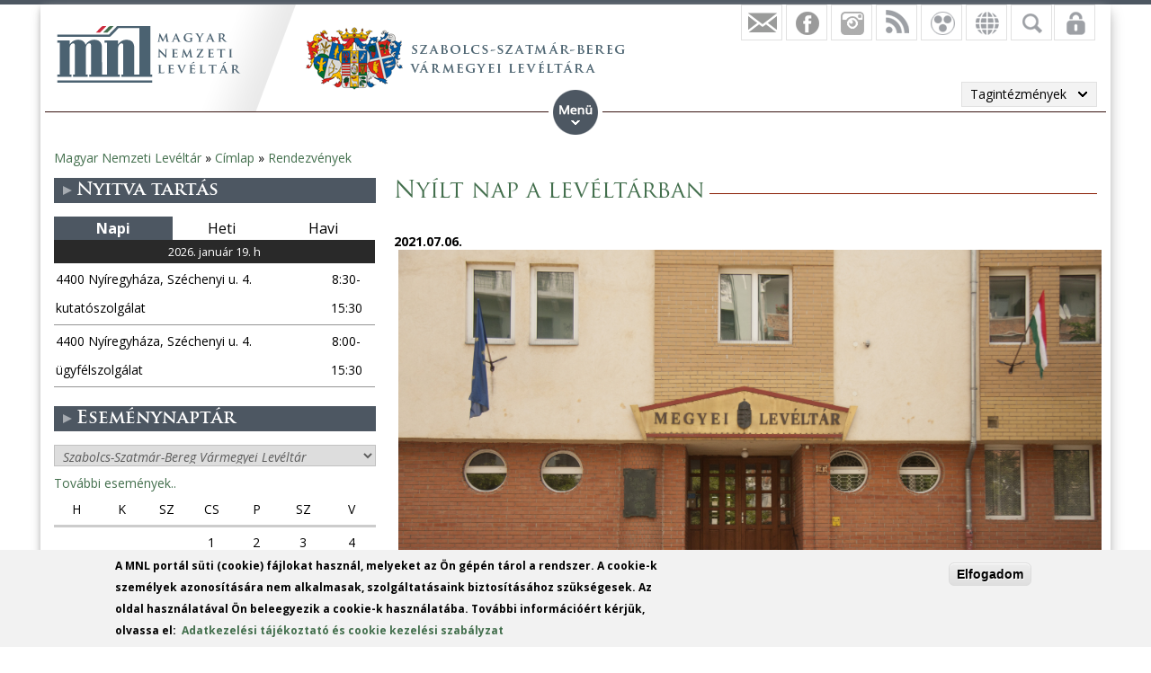

--- FILE ---
content_type: text/html; charset=utf-8
request_url: https://www.google.com/recaptcha/api2/anchor?ar=1&k=6LebSBwTAAAAAOyCmmYsuPbtJ44qMRoZD7yvDcfa&co=aHR0cHM6Ly9tbmwuZ292Lmh1OjQ0Mw..&hl=hu&type=image&v=PoyoqOPhxBO7pBk68S4YbpHZ&theme=light&size=normal&anchor-ms=20000&execute-ms=30000&cb=kuq90sqzj5ni
body_size: 49594
content:
<!DOCTYPE HTML><html dir="ltr" lang="hu"><head><meta http-equiv="Content-Type" content="text/html; charset=UTF-8">
<meta http-equiv="X-UA-Compatible" content="IE=edge">
<title>reCAPTCHA</title>
<style type="text/css">
/* cyrillic-ext */
@font-face {
  font-family: 'Roboto';
  font-style: normal;
  font-weight: 400;
  font-stretch: 100%;
  src: url(//fonts.gstatic.com/s/roboto/v48/KFO7CnqEu92Fr1ME7kSn66aGLdTylUAMa3GUBHMdazTgWw.woff2) format('woff2');
  unicode-range: U+0460-052F, U+1C80-1C8A, U+20B4, U+2DE0-2DFF, U+A640-A69F, U+FE2E-FE2F;
}
/* cyrillic */
@font-face {
  font-family: 'Roboto';
  font-style: normal;
  font-weight: 400;
  font-stretch: 100%;
  src: url(//fonts.gstatic.com/s/roboto/v48/KFO7CnqEu92Fr1ME7kSn66aGLdTylUAMa3iUBHMdazTgWw.woff2) format('woff2');
  unicode-range: U+0301, U+0400-045F, U+0490-0491, U+04B0-04B1, U+2116;
}
/* greek-ext */
@font-face {
  font-family: 'Roboto';
  font-style: normal;
  font-weight: 400;
  font-stretch: 100%;
  src: url(//fonts.gstatic.com/s/roboto/v48/KFO7CnqEu92Fr1ME7kSn66aGLdTylUAMa3CUBHMdazTgWw.woff2) format('woff2');
  unicode-range: U+1F00-1FFF;
}
/* greek */
@font-face {
  font-family: 'Roboto';
  font-style: normal;
  font-weight: 400;
  font-stretch: 100%;
  src: url(//fonts.gstatic.com/s/roboto/v48/KFO7CnqEu92Fr1ME7kSn66aGLdTylUAMa3-UBHMdazTgWw.woff2) format('woff2');
  unicode-range: U+0370-0377, U+037A-037F, U+0384-038A, U+038C, U+038E-03A1, U+03A3-03FF;
}
/* math */
@font-face {
  font-family: 'Roboto';
  font-style: normal;
  font-weight: 400;
  font-stretch: 100%;
  src: url(//fonts.gstatic.com/s/roboto/v48/KFO7CnqEu92Fr1ME7kSn66aGLdTylUAMawCUBHMdazTgWw.woff2) format('woff2');
  unicode-range: U+0302-0303, U+0305, U+0307-0308, U+0310, U+0312, U+0315, U+031A, U+0326-0327, U+032C, U+032F-0330, U+0332-0333, U+0338, U+033A, U+0346, U+034D, U+0391-03A1, U+03A3-03A9, U+03B1-03C9, U+03D1, U+03D5-03D6, U+03F0-03F1, U+03F4-03F5, U+2016-2017, U+2034-2038, U+203C, U+2040, U+2043, U+2047, U+2050, U+2057, U+205F, U+2070-2071, U+2074-208E, U+2090-209C, U+20D0-20DC, U+20E1, U+20E5-20EF, U+2100-2112, U+2114-2115, U+2117-2121, U+2123-214F, U+2190, U+2192, U+2194-21AE, U+21B0-21E5, U+21F1-21F2, U+21F4-2211, U+2213-2214, U+2216-22FF, U+2308-230B, U+2310, U+2319, U+231C-2321, U+2336-237A, U+237C, U+2395, U+239B-23B7, U+23D0, U+23DC-23E1, U+2474-2475, U+25AF, U+25B3, U+25B7, U+25BD, U+25C1, U+25CA, U+25CC, U+25FB, U+266D-266F, U+27C0-27FF, U+2900-2AFF, U+2B0E-2B11, U+2B30-2B4C, U+2BFE, U+3030, U+FF5B, U+FF5D, U+1D400-1D7FF, U+1EE00-1EEFF;
}
/* symbols */
@font-face {
  font-family: 'Roboto';
  font-style: normal;
  font-weight: 400;
  font-stretch: 100%;
  src: url(//fonts.gstatic.com/s/roboto/v48/KFO7CnqEu92Fr1ME7kSn66aGLdTylUAMaxKUBHMdazTgWw.woff2) format('woff2');
  unicode-range: U+0001-000C, U+000E-001F, U+007F-009F, U+20DD-20E0, U+20E2-20E4, U+2150-218F, U+2190, U+2192, U+2194-2199, U+21AF, U+21E6-21F0, U+21F3, U+2218-2219, U+2299, U+22C4-22C6, U+2300-243F, U+2440-244A, U+2460-24FF, U+25A0-27BF, U+2800-28FF, U+2921-2922, U+2981, U+29BF, U+29EB, U+2B00-2BFF, U+4DC0-4DFF, U+FFF9-FFFB, U+10140-1018E, U+10190-1019C, U+101A0, U+101D0-101FD, U+102E0-102FB, U+10E60-10E7E, U+1D2C0-1D2D3, U+1D2E0-1D37F, U+1F000-1F0FF, U+1F100-1F1AD, U+1F1E6-1F1FF, U+1F30D-1F30F, U+1F315, U+1F31C, U+1F31E, U+1F320-1F32C, U+1F336, U+1F378, U+1F37D, U+1F382, U+1F393-1F39F, U+1F3A7-1F3A8, U+1F3AC-1F3AF, U+1F3C2, U+1F3C4-1F3C6, U+1F3CA-1F3CE, U+1F3D4-1F3E0, U+1F3ED, U+1F3F1-1F3F3, U+1F3F5-1F3F7, U+1F408, U+1F415, U+1F41F, U+1F426, U+1F43F, U+1F441-1F442, U+1F444, U+1F446-1F449, U+1F44C-1F44E, U+1F453, U+1F46A, U+1F47D, U+1F4A3, U+1F4B0, U+1F4B3, U+1F4B9, U+1F4BB, U+1F4BF, U+1F4C8-1F4CB, U+1F4D6, U+1F4DA, U+1F4DF, U+1F4E3-1F4E6, U+1F4EA-1F4ED, U+1F4F7, U+1F4F9-1F4FB, U+1F4FD-1F4FE, U+1F503, U+1F507-1F50B, U+1F50D, U+1F512-1F513, U+1F53E-1F54A, U+1F54F-1F5FA, U+1F610, U+1F650-1F67F, U+1F687, U+1F68D, U+1F691, U+1F694, U+1F698, U+1F6AD, U+1F6B2, U+1F6B9-1F6BA, U+1F6BC, U+1F6C6-1F6CF, U+1F6D3-1F6D7, U+1F6E0-1F6EA, U+1F6F0-1F6F3, U+1F6F7-1F6FC, U+1F700-1F7FF, U+1F800-1F80B, U+1F810-1F847, U+1F850-1F859, U+1F860-1F887, U+1F890-1F8AD, U+1F8B0-1F8BB, U+1F8C0-1F8C1, U+1F900-1F90B, U+1F93B, U+1F946, U+1F984, U+1F996, U+1F9E9, U+1FA00-1FA6F, U+1FA70-1FA7C, U+1FA80-1FA89, U+1FA8F-1FAC6, U+1FACE-1FADC, U+1FADF-1FAE9, U+1FAF0-1FAF8, U+1FB00-1FBFF;
}
/* vietnamese */
@font-face {
  font-family: 'Roboto';
  font-style: normal;
  font-weight: 400;
  font-stretch: 100%;
  src: url(//fonts.gstatic.com/s/roboto/v48/KFO7CnqEu92Fr1ME7kSn66aGLdTylUAMa3OUBHMdazTgWw.woff2) format('woff2');
  unicode-range: U+0102-0103, U+0110-0111, U+0128-0129, U+0168-0169, U+01A0-01A1, U+01AF-01B0, U+0300-0301, U+0303-0304, U+0308-0309, U+0323, U+0329, U+1EA0-1EF9, U+20AB;
}
/* latin-ext */
@font-face {
  font-family: 'Roboto';
  font-style: normal;
  font-weight: 400;
  font-stretch: 100%;
  src: url(//fonts.gstatic.com/s/roboto/v48/KFO7CnqEu92Fr1ME7kSn66aGLdTylUAMa3KUBHMdazTgWw.woff2) format('woff2');
  unicode-range: U+0100-02BA, U+02BD-02C5, U+02C7-02CC, U+02CE-02D7, U+02DD-02FF, U+0304, U+0308, U+0329, U+1D00-1DBF, U+1E00-1E9F, U+1EF2-1EFF, U+2020, U+20A0-20AB, U+20AD-20C0, U+2113, U+2C60-2C7F, U+A720-A7FF;
}
/* latin */
@font-face {
  font-family: 'Roboto';
  font-style: normal;
  font-weight: 400;
  font-stretch: 100%;
  src: url(//fonts.gstatic.com/s/roboto/v48/KFO7CnqEu92Fr1ME7kSn66aGLdTylUAMa3yUBHMdazQ.woff2) format('woff2');
  unicode-range: U+0000-00FF, U+0131, U+0152-0153, U+02BB-02BC, U+02C6, U+02DA, U+02DC, U+0304, U+0308, U+0329, U+2000-206F, U+20AC, U+2122, U+2191, U+2193, U+2212, U+2215, U+FEFF, U+FFFD;
}
/* cyrillic-ext */
@font-face {
  font-family: 'Roboto';
  font-style: normal;
  font-weight: 500;
  font-stretch: 100%;
  src: url(//fonts.gstatic.com/s/roboto/v48/KFO7CnqEu92Fr1ME7kSn66aGLdTylUAMa3GUBHMdazTgWw.woff2) format('woff2');
  unicode-range: U+0460-052F, U+1C80-1C8A, U+20B4, U+2DE0-2DFF, U+A640-A69F, U+FE2E-FE2F;
}
/* cyrillic */
@font-face {
  font-family: 'Roboto';
  font-style: normal;
  font-weight: 500;
  font-stretch: 100%;
  src: url(//fonts.gstatic.com/s/roboto/v48/KFO7CnqEu92Fr1ME7kSn66aGLdTylUAMa3iUBHMdazTgWw.woff2) format('woff2');
  unicode-range: U+0301, U+0400-045F, U+0490-0491, U+04B0-04B1, U+2116;
}
/* greek-ext */
@font-face {
  font-family: 'Roboto';
  font-style: normal;
  font-weight: 500;
  font-stretch: 100%;
  src: url(//fonts.gstatic.com/s/roboto/v48/KFO7CnqEu92Fr1ME7kSn66aGLdTylUAMa3CUBHMdazTgWw.woff2) format('woff2');
  unicode-range: U+1F00-1FFF;
}
/* greek */
@font-face {
  font-family: 'Roboto';
  font-style: normal;
  font-weight: 500;
  font-stretch: 100%;
  src: url(//fonts.gstatic.com/s/roboto/v48/KFO7CnqEu92Fr1ME7kSn66aGLdTylUAMa3-UBHMdazTgWw.woff2) format('woff2');
  unicode-range: U+0370-0377, U+037A-037F, U+0384-038A, U+038C, U+038E-03A1, U+03A3-03FF;
}
/* math */
@font-face {
  font-family: 'Roboto';
  font-style: normal;
  font-weight: 500;
  font-stretch: 100%;
  src: url(//fonts.gstatic.com/s/roboto/v48/KFO7CnqEu92Fr1ME7kSn66aGLdTylUAMawCUBHMdazTgWw.woff2) format('woff2');
  unicode-range: U+0302-0303, U+0305, U+0307-0308, U+0310, U+0312, U+0315, U+031A, U+0326-0327, U+032C, U+032F-0330, U+0332-0333, U+0338, U+033A, U+0346, U+034D, U+0391-03A1, U+03A3-03A9, U+03B1-03C9, U+03D1, U+03D5-03D6, U+03F0-03F1, U+03F4-03F5, U+2016-2017, U+2034-2038, U+203C, U+2040, U+2043, U+2047, U+2050, U+2057, U+205F, U+2070-2071, U+2074-208E, U+2090-209C, U+20D0-20DC, U+20E1, U+20E5-20EF, U+2100-2112, U+2114-2115, U+2117-2121, U+2123-214F, U+2190, U+2192, U+2194-21AE, U+21B0-21E5, U+21F1-21F2, U+21F4-2211, U+2213-2214, U+2216-22FF, U+2308-230B, U+2310, U+2319, U+231C-2321, U+2336-237A, U+237C, U+2395, U+239B-23B7, U+23D0, U+23DC-23E1, U+2474-2475, U+25AF, U+25B3, U+25B7, U+25BD, U+25C1, U+25CA, U+25CC, U+25FB, U+266D-266F, U+27C0-27FF, U+2900-2AFF, U+2B0E-2B11, U+2B30-2B4C, U+2BFE, U+3030, U+FF5B, U+FF5D, U+1D400-1D7FF, U+1EE00-1EEFF;
}
/* symbols */
@font-face {
  font-family: 'Roboto';
  font-style: normal;
  font-weight: 500;
  font-stretch: 100%;
  src: url(//fonts.gstatic.com/s/roboto/v48/KFO7CnqEu92Fr1ME7kSn66aGLdTylUAMaxKUBHMdazTgWw.woff2) format('woff2');
  unicode-range: U+0001-000C, U+000E-001F, U+007F-009F, U+20DD-20E0, U+20E2-20E4, U+2150-218F, U+2190, U+2192, U+2194-2199, U+21AF, U+21E6-21F0, U+21F3, U+2218-2219, U+2299, U+22C4-22C6, U+2300-243F, U+2440-244A, U+2460-24FF, U+25A0-27BF, U+2800-28FF, U+2921-2922, U+2981, U+29BF, U+29EB, U+2B00-2BFF, U+4DC0-4DFF, U+FFF9-FFFB, U+10140-1018E, U+10190-1019C, U+101A0, U+101D0-101FD, U+102E0-102FB, U+10E60-10E7E, U+1D2C0-1D2D3, U+1D2E0-1D37F, U+1F000-1F0FF, U+1F100-1F1AD, U+1F1E6-1F1FF, U+1F30D-1F30F, U+1F315, U+1F31C, U+1F31E, U+1F320-1F32C, U+1F336, U+1F378, U+1F37D, U+1F382, U+1F393-1F39F, U+1F3A7-1F3A8, U+1F3AC-1F3AF, U+1F3C2, U+1F3C4-1F3C6, U+1F3CA-1F3CE, U+1F3D4-1F3E0, U+1F3ED, U+1F3F1-1F3F3, U+1F3F5-1F3F7, U+1F408, U+1F415, U+1F41F, U+1F426, U+1F43F, U+1F441-1F442, U+1F444, U+1F446-1F449, U+1F44C-1F44E, U+1F453, U+1F46A, U+1F47D, U+1F4A3, U+1F4B0, U+1F4B3, U+1F4B9, U+1F4BB, U+1F4BF, U+1F4C8-1F4CB, U+1F4D6, U+1F4DA, U+1F4DF, U+1F4E3-1F4E6, U+1F4EA-1F4ED, U+1F4F7, U+1F4F9-1F4FB, U+1F4FD-1F4FE, U+1F503, U+1F507-1F50B, U+1F50D, U+1F512-1F513, U+1F53E-1F54A, U+1F54F-1F5FA, U+1F610, U+1F650-1F67F, U+1F687, U+1F68D, U+1F691, U+1F694, U+1F698, U+1F6AD, U+1F6B2, U+1F6B9-1F6BA, U+1F6BC, U+1F6C6-1F6CF, U+1F6D3-1F6D7, U+1F6E0-1F6EA, U+1F6F0-1F6F3, U+1F6F7-1F6FC, U+1F700-1F7FF, U+1F800-1F80B, U+1F810-1F847, U+1F850-1F859, U+1F860-1F887, U+1F890-1F8AD, U+1F8B0-1F8BB, U+1F8C0-1F8C1, U+1F900-1F90B, U+1F93B, U+1F946, U+1F984, U+1F996, U+1F9E9, U+1FA00-1FA6F, U+1FA70-1FA7C, U+1FA80-1FA89, U+1FA8F-1FAC6, U+1FACE-1FADC, U+1FADF-1FAE9, U+1FAF0-1FAF8, U+1FB00-1FBFF;
}
/* vietnamese */
@font-face {
  font-family: 'Roboto';
  font-style: normal;
  font-weight: 500;
  font-stretch: 100%;
  src: url(//fonts.gstatic.com/s/roboto/v48/KFO7CnqEu92Fr1ME7kSn66aGLdTylUAMa3OUBHMdazTgWw.woff2) format('woff2');
  unicode-range: U+0102-0103, U+0110-0111, U+0128-0129, U+0168-0169, U+01A0-01A1, U+01AF-01B0, U+0300-0301, U+0303-0304, U+0308-0309, U+0323, U+0329, U+1EA0-1EF9, U+20AB;
}
/* latin-ext */
@font-face {
  font-family: 'Roboto';
  font-style: normal;
  font-weight: 500;
  font-stretch: 100%;
  src: url(//fonts.gstatic.com/s/roboto/v48/KFO7CnqEu92Fr1ME7kSn66aGLdTylUAMa3KUBHMdazTgWw.woff2) format('woff2');
  unicode-range: U+0100-02BA, U+02BD-02C5, U+02C7-02CC, U+02CE-02D7, U+02DD-02FF, U+0304, U+0308, U+0329, U+1D00-1DBF, U+1E00-1E9F, U+1EF2-1EFF, U+2020, U+20A0-20AB, U+20AD-20C0, U+2113, U+2C60-2C7F, U+A720-A7FF;
}
/* latin */
@font-face {
  font-family: 'Roboto';
  font-style: normal;
  font-weight: 500;
  font-stretch: 100%;
  src: url(//fonts.gstatic.com/s/roboto/v48/KFO7CnqEu92Fr1ME7kSn66aGLdTylUAMa3yUBHMdazQ.woff2) format('woff2');
  unicode-range: U+0000-00FF, U+0131, U+0152-0153, U+02BB-02BC, U+02C6, U+02DA, U+02DC, U+0304, U+0308, U+0329, U+2000-206F, U+20AC, U+2122, U+2191, U+2193, U+2212, U+2215, U+FEFF, U+FFFD;
}
/* cyrillic-ext */
@font-face {
  font-family: 'Roboto';
  font-style: normal;
  font-weight: 900;
  font-stretch: 100%;
  src: url(//fonts.gstatic.com/s/roboto/v48/KFO7CnqEu92Fr1ME7kSn66aGLdTylUAMa3GUBHMdazTgWw.woff2) format('woff2');
  unicode-range: U+0460-052F, U+1C80-1C8A, U+20B4, U+2DE0-2DFF, U+A640-A69F, U+FE2E-FE2F;
}
/* cyrillic */
@font-face {
  font-family: 'Roboto';
  font-style: normal;
  font-weight: 900;
  font-stretch: 100%;
  src: url(//fonts.gstatic.com/s/roboto/v48/KFO7CnqEu92Fr1ME7kSn66aGLdTylUAMa3iUBHMdazTgWw.woff2) format('woff2');
  unicode-range: U+0301, U+0400-045F, U+0490-0491, U+04B0-04B1, U+2116;
}
/* greek-ext */
@font-face {
  font-family: 'Roboto';
  font-style: normal;
  font-weight: 900;
  font-stretch: 100%;
  src: url(//fonts.gstatic.com/s/roboto/v48/KFO7CnqEu92Fr1ME7kSn66aGLdTylUAMa3CUBHMdazTgWw.woff2) format('woff2');
  unicode-range: U+1F00-1FFF;
}
/* greek */
@font-face {
  font-family: 'Roboto';
  font-style: normal;
  font-weight: 900;
  font-stretch: 100%;
  src: url(//fonts.gstatic.com/s/roboto/v48/KFO7CnqEu92Fr1ME7kSn66aGLdTylUAMa3-UBHMdazTgWw.woff2) format('woff2');
  unicode-range: U+0370-0377, U+037A-037F, U+0384-038A, U+038C, U+038E-03A1, U+03A3-03FF;
}
/* math */
@font-face {
  font-family: 'Roboto';
  font-style: normal;
  font-weight: 900;
  font-stretch: 100%;
  src: url(//fonts.gstatic.com/s/roboto/v48/KFO7CnqEu92Fr1ME7kSn66aGLdTylUAMawCUBHMdazTgWw.woff2) format('woff2');
  unicode-range: U+0302-0303, U+0305, U+0307-0308, U+0310, U+0312, U+0315, U+031A, U+0326-0327, U+032C, U+032F-0330, U+0332-0333, U+0338, U+033A, U+0346, U+034D, U+0391-03A1, U+03A3-03A9, U+03B1-03C9, U+03D1, U+03D5-03D6, U+03F0-03F1, U+03F4-03F5, U+2016-2017, U+2034-2038, U+203C, U+2040, U+2043, U+2047, U+2050, U+2057, U+205F, U+2070-2071, U+2074-208E, U+2090-209C, U+20D0-20DC, U+20E1, U+20E5-20EF, U+2100-2112, U+2114-2115, U+2117-2121, U+2123-214F, U+2190, U+2192, U+2194-21AE, U+21B0-21E5, U+21F1-21F2, U+21F4-2211, U+2213-2214, U+2216-22FF, U+2308-230B, U+2310, U+2319, U+231C-2321, U+2336-237A, U+237C, U+2395, U+239B-23B7, U+23D0, U+23DC-23E1, U+2474-2475, U+25AF, U+25B3, U+25B7, U+25BD, U+25C1, U+25CA, U+25CC, U+25FB, U+266D-266F, U+27C0-27FF, U+2900-2AFF, U+2B0E-2B11, U+2B30-2B4C, U+2BFE, U+3030, U+FF5B, U+FF5D, U+1D400-1D7FF, U+1EE00-1EEFF;
}
/* symbols */
@font-face {
  font-family: 'Roboto';
  font-style: normal;
  font-weight: 900;
  font-stretch: 100%;
  src: url(//fonts.gstatic.com/s/roboto/v48/KFO7CnqEu92Fr1ME7kSn66aGLdTylUAMaxKUBHMdazTgWw.woff2) format('woff2');
  unicode-range: U+0001-000C, U+000E-001F, U+007F-009F, U+20DD-20E0, U+20E2-20E4, U+2150-218F, U+2190, U+2192, U+2194-2199, U+21AF, U+21E6-21F0, U+21F3, U+2218-2219, U+2299, U+22C4-22C6, U+2300-243F, U+2440-244A, U+2460-24FF, U+25A0-27BF, U+2800-28FF, U+2921-2922, U+2981, U+29BF, U+29EB, U+2B00-2BFF, U+4DC0-4DFF, U+FFF9-FFFB, U+10140-1018E, U+10190-1019C, U+101A0, U+101D0-101FD, U+102E0-102FB, U+10E60-10E7E, U+1D2C0-1D2D3, U+1D2E0-1D37F, U+1F000-1F0FF, U+1F100-1F1AD, U+1F1E6-1F1FF, U+1F30D-1F30F, U+1F315, U+1F31C, U+1F31E, U+1F320-1F32C, U+1F336, U+1F378, U+1F37D, U+1F382, U+1F393-1F39F, U+1F3A7-1F3A8, U+1F3AC-1F3AF, U+1F3C2, U+1F3C4-1F3C6, U+1F3CA-1F3CE, U+1F3D4-1F3E0, U+1F3ED, U+1F3F1-1F3F3, U+1F3F5-1F3F7, U+1F408, U+1F415, U+1F41F, U+1F426, U+1F43F, U+1F441-1F442, U+1F444, U+1F446-1F449, U+1F44C-1F44E, U+1F453, U+1F46A, U+1F47D, U+1F4A3, U+1F4B0, U+1F4B3, U+1F4B9, U+1F4BB, U+1F4BF, U+1F4C8-1F4CB, U+1F4D6, U+1F4DA, U+1F4DF, U+1F4E3-1F4E6, U+1F4EA-1F4ED, U+1F4F7, U+1F4F9-1F4FB, U+1F4FD-1F4FE, U+1F503, U+1F507-1F50B, U+1F50D, U+1F512-1F513, U+1F53E-1F54A, U+1F54F-1F5FA, U+1F610, U+1F650-1F67F, U+1F687, U+1F68D, U+1F691, U+1F694, U+1F698, U+1F6AD, U+1F6B2, U+1F6B9-1F6BA, U+1F6BC, U+1F6C6-1F6CF, U+1F6D3-1F6D7, U+1F6E0-1F6EA, U+1F6F0-1F6F3, U+1F6F7-1F6FC, U+1F700-1F7FF, U+1F800-1F80B, U+1F810-1F847, U+1F850-1F859, U+1F860-1F887, U+1F890-1F8AD, U+1F8B0-1F8BB, U+1F8C0-1F8C1, U+1F900-1F90B, U+1F93B, U+1F946, U+1F984, U+1F996, U+1F9E9, U+1FA00-1FA6F, U+1FA70-1FA7C, U+1FA80-1FA89, U+1FA8F-1FAC6, U+1FACE-1FADC, U+1FADF-1FAE9, U+1FAF0-1FAF8, U+1FB00-1FBFF;
}
/* vietnamese */
@font-face {
  font-family: 'Roboto';
  font-style: normal;
  font-weight: 900;
  font-stretch: 100%;
  src: url(//fonts.gstatic.com/s/roboto/v48/KFO7CnqEu92Fr1ME7kSn66aGLdTylUAMa3OUBHMdazTgWw.woff2) format('woff2');
  unicode-range: U+0102-0103, U+0110-0111, U+0128-0129, U+0168-0169, U+01A0-01A1, U+01AF-01B0, U+0300-0301, U+0303-0304, U+0308-0309, U+0323, U+0329, U+1EA0-1EF9, U+20AB;
}
/* latin-ext */
@font-face {
  font-family: 'Roboto';
  font-style: normal;
  font-weight: 900;
  font-stretch: 100%;
  src: url(//fonts.gstatic.com/s/roboto/v48/KFO7CnqEu92Fr1ME7kSn66aGLdTylUAMa3KUBHMdazTgWw.woff2) format('woff2');
  unicode-range: U+0100-02BA, U+02BD-02C5, U+02C7-02CC, U+02CE-02D7, U+02DD-02FF, U+0304, U+0308, U+0329, U+1D00-1DBF, U+1E00-1E9F, U+1EF2-1EFF, U+2020, U+20A0-20AB, U+20AD-20C0, U+2113, U+2C60-2C7F, U+A720-A7FF;
}
/* latin */
@font-face {
  font-family: 'Roboto';
  font-style: normal;
  font-weight: 900;
  font-stretch: 100%;
  src: url(//fonts.gstatic.com/s/roboto/v48/KFO7CnqEu92Fr1ME7kSn66aGLdTylUAMa3yUBHMdazQ.woff2) format('woff2');
  unicode-range: U+0000-00FF, U+0131, U+0152-0153, U+02BB-02BC, U+02C6, U+02DA, U+02DC, U+0304, U+0308, U+0329, U+2000-206F, U+20AC, U+2122, U+2191, U+2193, U+2212, U+2215, U+FEFF, U+FFFD;
}

</style>
<link rel="stylesheet" type="text/css" href="https://www.gstatic.com/recaptcha/releases/PoyoqOPhxBO7pBk68S4YbpHZ/styles__ltr.css">
<script nonce="Mcl1InSEXKIpKfm4qtwa9g" type="text/javascript">window['__recaptcha_api'] = 'https://www.google.com/recaptcha/api2/';</script>
<script type="text/javascript" src="https://www.gstatic.com/recaptcha/releases/PoyoqOPhxBO7pBk68S4YbpHZ/recaptcha__hu.js" nonce="Mcl1InSEXKIpKfm4qtwa9g">
      
    </script></head>
<body><div id="rc-anchor-alert" class="rc-anchor-alert"></div>
<input type="hidden" id="recaptcha-token" value="[base64]">
<script type="text/javascript" nonce="Mcl1InSEXKIpKfm4qtwa9g">
      recaptcha.anchor.Main.init("[\x22ainput\x22,[\x22bgdata\x22,\x22\x22,\[base64]/[base64]/UltIKytdPWE6KGE8MjA0OD9SW0grK109YT4+NnwxOTI6KChhJjY0NTEyKT09NTUyOTYmJnErMTxoLmxlbmd0aCYmKGguY2hhckNvZGVBdChxKzEpJjY0NTEyKT09NTYzMjA/[base64]/MjU1OlI/[base64]/[base64]/[base64]/[base64]/[base64]/[base64]/[base64]/[base64]/[base64]/[base64]\x22,\[base64]\x22,\x22w4zCisOgbMOlHQPDr21gwo/CssKbRWRWw7rConYHw7XCgkbDp8KbwroJKcKxwqBYT8OUFgnDozhewoVAw54FwrHCgg7DgsKtKHHDhSrDiT/[base64]/Dh0QUwooIwrzChh/Ds8OawopcwrPDuxzDvQjDiEl4esO+L2TCuhDDnznCscOqw6gMw5jCgcOGPAnDsDV/w6xcW8KoE1bDqz8cW2TDr8KqQ1x6wp12w5tbwqkRwoVXesK2BMOPw4ADwoQpG8KxfMOiwrcLw7HDg1RBwoxcwrnDh8K0w4PCqg9rw4XCncO9LcK5w4/[base64]/CsMKPYcK8w6sGFsK+wqHDo17DnRzCisK8wonCkQXDosK8U8O4w6fCrVUoFsKIwot/YsO4dC9kZsKMw6olwplUw73Dm0UUwobDklNFd3coFsKxDgseCFTDm3ZMXxl4JCcpTiXDlQ3DoRHCjAHCtMKgOyfDoj3Do0B7w5HDkSQmwoc/[base64]/DlzPDsMOCwojDmcO3w6LDrhLDsx8Aw53CnwbDh08Zw7TCnMKhU8KJw5LDncOCw58ewrtyw4/[base64]/CvgJJw6MCE8ORwq/ChXrDo8OEdRHCo8KCwp3CssOTBsO/w6vDicOfwq3CgnLCokoNwqvCrMO7woA7w48Yw5HCjMKXw6Qyd8KKGsOOa8KGw5HDj3cMb0ECw5jDuhY2wp/CmsOgw6pJHsOdw7F3w6HCqsKswqgdwq8SCxpkM8K/w593wpNTam/Dv8KsCyAaw5Q4BVLCpcOAwo8RfcKFworCil0PwqVaw5/CoHXDnEpPw6fDgTscDlxfH0REe8OQwphSwrQHa8OCwpoEwrlqVy/CssO/w5Jtw415EcKlw7XDhic5wrbDjkvDthUAEUUNw4w2WMK9AMKww7ESw7IeNMKzw4PCslXCnwXCn8OBw7bDrMOMWDzDoRTCsSxewqUtw4dADgwAwqLDocKoOF1dUMOAw6hRGHM8wqpIAhXCiF9uWcOrwr8Zwo1tD8OaWsKYfCQbw7jCsxx/ICkgBcOXwroGecKuwovCiGU0w7zCv8OxwogQw686wozDl8KxwrnCo8KaNHzDlsOJw5ZMwp0EwqBBwo9/asOTUsKxw64Hw7FBCDnCojzCgsK5dsKjazs4w6sPTsKsDwrCoC9QXcOFecO2d8KxX8Krw4TDpMOnwrTCl8K0BcKOQ8Oow6rDtAY0wpjCgBLDrcKtEE3CqGtYLsKlfcKbw5bCiQVRO8KAKsKGw4cUaMKjXR4KADnDkl1Uwr3DgcKzwrc/w5smZ1IlXmLCkGTDmcOmw7wEZzd/wr7DpE7Dthp6NjgVeMKswqNGPkwpJMOiwrTDscO3VsO7w51QPB4BOcOzw6YYE8Kxw6zDvcOjBsOzNXRwwrXDgGrDicOmfB/CrMOYdWQvw6HDkV7Dol/[base64]/[base64]/DtXPCshTDnH4cwq3Cs2rDmBjCnnYhw5EaCVxywo7DuBnCjcOtw7jCuA7DhMOgOMOqTMKYw61fdD4hwrpfwopiFk/DmE/CnHTDjzLCtA7Cr8K1LsOOw6wJwonClGLDvcKjwq9ZwrnDu8KWIE9SNsOrGsKswrlawoI/w5YEN2PCiTHChsOXdi7CisOSQxZsw5VtSMK3w44Pw7pieg44w4PDhhzDlSLDosOGMsOOXm3DvGs/UcKqwrzCi8O1w7fCp2hzLD/CujPCnsO6wozDlQ/DtGDCq8KSVxDDlkDDq3LDhjjDgmDDo8KVwr4EY8KOXHXDtFMoBjHCr8KHw44iwpx1fsKywqFYwpvDucO0w5MtwqrDpMKyw7XDpz3Dokg3wqDClgXCiy0kTnJjeF0VwrNFHsKmwr8twrtiwr/DrhbDslRLGAx/[base64]/[base64]/CsS/DhMKwBXlYwoJmJ8OVwqtRWsOKLcKFBMKkwrvCm8KBwrISHMKmw7ApKwbCiQQvYHPCrw8VOMKYFsK2ZQ0Pw4YEwoPDiMOvGMOuw5rCicKXaMO3TsOaYMKXwo/[base64]/CqVvDpsOMw7sGwrcnIcO9ZF7CqS9Mw6nDnsOWwrbDkjXCnQU2SMKbRsKgD8OlUsK/D3nCjhQjCDQycG3DkBBewoPCkcOySMKmw7oIYsO6A8KPNsK3SHtHRwNhOXXDgHorwpx5w6TDnHVca8KKw5vDhsKSAsKQw7dnPWMxL8O/wqnCkhzDkBPCjsK1f0lIw7kgwr5IKsKqWj/DlcOWw6DConbCnH4hwpTDiBzDhHnChzEUw6zDucOEwotbw7FPPcKZL3/CtMKZFcKxwp3DsQw/wo/[base64]/[base64]/Cp1Y7wo0Jw7BNw4TDkmrChsOOMcKQw6YzOsK2W8KkwoZAOcOYw7VJw5LCjMK7w6LClw/[base64]/Cpg/DjMOpDSYUw5HCs8KywpLCsThvw6MWwqLDhRTDtBwAwoDCocOCKMOWNMKwwoQwCcKxwopCwpbChMKTRzk3e8OQLsKcw4HDoWUgw58Vw6rDrHbDrH02UsKTw55iw5woMAXDscOkbxnDmCF8O8KbFkbCuV7CpVfChClyAsOfdcKNwqvDk8Kkw6/Di8KCasKDw6fCvWnDsV3ClBtdwrY6w4Z7wqQrK8Kkw47CjcOUI8KGw7jCj2rDrcO1UsOFw4HCisOLw7LCvMKJw5xKwpgAw49ZZ3fDgATCgSkDTcKqD8KkT8K4w4/[base64]/[base64]/wpTDvyrCkcOFOsOEVTnDrMK+WMKQw5E9GB5EF1hKdcOKY1bChsOJL8Odw6TDq8OMNcOYw79CwqrDmsKGw5ccw6UxecOfNzZdw41KRMONw45lw580w6nDksOfwo/[base64]/[base64]/w5Qzwocwak3DrCrDnsKOw6PDkcKrBMKCfXoiRjzDgMK1PTvDoBEnwpbCqXxmwokzP3BlQSdwwoDCp8KWCxIkw5PCrmZZw4wvwpDCk8KZWTLDiMO0wr/CvW/DtT1nw5DDlsK/FcKDwp3CqcOkwo15wowAdMOBKcKNZcOSwobCnsKrw5rCnUjCpzbDi8O7VMKhw7fCq8KBVsOlwqI8WT/ClwrDpGR6wrLDvD9NwpDDjMOrd8OQdcOvNiDCiUTCm8OiMsO/wohsw5jCh8KPwpLDtzc5HsOqIHPCg3jCv2/Cg2bDhnUjwo8zX8Ksw47DpcKwwqFFbnnDpFgdZQXDkMOGdcOBSCVwwogSXcOFKMOowozCicKqVTPDgMO8wpHDvRc8wrfCpcOwT8OyXMKSNgbChsOLNsOTbwIvw7Uwwo7DiMOII8OMZcKfwq/Cr3jCjm81wqXDvibDpj07wqnCpQorw7J/dlg2w7Uvw6RdAG7Dlz3Cq8K7w6DCkH3CsMKoF8OdAQhNNcKXe8OwwqbDtzjCp8OTJcOsEQbCgsKlwq/DhcKbIjPChMODeMKzw6Qfwq7Cs8KTw4bCucKdCGnDn3vCq8O1w7o9wqnDrcK3HHZWLGsSw6rCumZPcTfDnFpxw4jDrMK+w7RHAMOSw4ZTwrlTwpwqES7ClMO1wrd6asKNwoItWsKawrdLwpHChghjOsKiwoHCtMOPw6Z0wprDjT7DqFkuCEk5cA/DhMO/w44HcngfwrDDssKuw63DpE/[base64]/Ct3DDgMKafG7CiEsPW8KBwpoow57Cr2nDrcO+A37Dm2HDqcOCVcOjCsKOwo3CjH8Aw44QwqozEcKBwr9Twq3Dn2vDmcKNFyjCmFsta8O+LX/[base64]/[base64]/Cq8O4woYsw41WHsK3KsKSUsOtccKDw5/DqsOmw5DCoGMAw5J+KFl9YCwGG8K+GsKCa8K5AcOPOiYOwrkSwrnCjcKcWcOFdsOOwpFuBMOIwqcBw73Ci8OIwpQFw70fwobDrwJvZQzClMKJPcKpw6DCo8KgM8KkYcOQAl/DicKXw67CjwtUw5HDtcK/G8Ocw4osKMOcw5TDvgwCM3k5wrMgUUbDuFUmw5bCncK6wpIJwq/[base64]/CoMKsPh5kwpg8LTYGwrTDnSRtwrFswqHDpsOqwptkDHVmeMObwrJLwpQ3FG9FJsKHw5ItQH8GSS7ChlTDoQ4Kw5DCpxfCuMOfJ3Y3acKKwrrChgTDoFh/ViPDj8O0wqA7wr1LIsK3w5jDk8KiwqvDpcOAwpDCnsKjOsKAwobCmjjDvsKGwr4JZ8KrJVApwq3Cq8Ouw5/[base64]/WE4kC00tHgfDi1YJw5zCuC3CusOZJ1MNJsOQdTTDqkTCsnfDrMOKFMKAch/[base64]/w5zDocKSw45ITzUfGcKOJyU1w5PCmsOoPsOKIcOxN8K2w6jCrjUhIMK8dMO3wq59w4PDnCnDsDrDusK/wpvDnmxdIMKsEFlAKALCh8OrwpwGw4vCjMKqIU/[base64]/LcKRw4QDwqTCksKiw7zDsAzDrMK5WcKrfRFDaQXDt8OqNcOiw5jDvcKhwqBNw7bDiDA7N03CnDAbRl9SP1kDw5IcHcOiwp82Dx/CviLDlcOCw45iwrx0M8KPHmfDliM9W8KLeBx4w5XCn8ONb8KcYHtYw5V9CGrCgsKTYgTDvD9MwrTChcOfw6slwoPDo8KaVsOKQ17DpHDCmcOKw7bCtVsww5/[base64]/DosKYwpLDvMKVw7HDrhYGX20/w7JZwq/DtsKswosRHcOTwo7DhCFIwoHCkmjDlwXDj8O1w7Ezw6ssSUUrwrN1RsK5wqQAWWfClivCrkZow696w5Q5HBHCpELDmMKrw4NgKcOKw6zDp8K4d3szw49ONhYUw708AcKmwq5VwrtiwrgJVcKdKcKtwptuUztRM3fCsWNXI3TDrcOADMK7Y8O/CMKdHVcnw5sOKCjDnX7CocOtwq3DlsOuwpplGQTDm8OQJg/DkSICHVNUJMKhJ8KSOsKTw4rCtmjDiMO2w7XDhGwlCQxWw67Dn8KSCMOHO8Kmw5Ycw5vClMKDesOmwrc/[base64]/DqsOlw7cSQi8TDW7Dj8K2w4fDrTxDw7BgwrYMY0TCrsOsw5fCnsKewqJCa8KNwqvDhlXDtsKtAW48wpTDvWQ+GMO2w7E7w5QUbMKoWy9xRXFHw5ZVwoXCrCU6w5DCksK6EUfDmsKtwoDDmcKBwpnCkcKZwph1wrF0w5HDnV9uwoPDvlQcw5zDlsKWwqtkw5/CiB8+woTCnkDCg8OOwqwQw48ae8OmGSFOwrDDnELCpFvCrFnDo1DDuMKJNgEFwrEYwpjDmgDCiMOOw700wr5Te8Ovwr/DmsK1wpPCgRl3wpzDosOyTyVfw5jDrQQNUVpBw6jCumQuPWXCvB3CmnTCo8OiwqbDhXLDnHLDqcKGYHVTwqfDt8K3wq3Dh8ONKMK8wrUrZD/DmCMWwrvDrk0MRcKQQcKZWB7Cp8OResO9XsKvwrxAw5rCnQ/CscKXX8KNOsOtwooPBsOdw4NRwrDDusOCbE0mK8Kuw4h6c8KtbTzCucOzwrBbZMOYw5rCoiPCqAEMwrFuw7RcMcKpL8OWO0/ChgNAcMO6wpzDvMKew6zDtsK9w5jDmwnCq2XCg8KwwrrCn8KFwqzDhSjDnsOEGsKAbFrDp8OfwoXDicOqw77CqcOjwrUxTcKcw6l6QxMVwqstwpIIO8Klw4/DlXfDlsO/w6LCkcOVL3NjwqE7wp/CncKDwqILF8KSAXjDjsOjw6zDscOgwpLCkQbDnQLDpMKEw4zDt8KTw5s1wrRMEMO5wpkRwqB5acO/woY7cMKXw4tHTcKCwoUxw7xMw6HCkQXDqDrChHLDs8ODOcKZw610woHDqMK+K8O0BXonOMKxeT5MdMO4EsKIUsO+HcO0woDDpUHDoMKTw4bCqCbDoDl+cT/ChAELw7Rmw4onwp/CgyDCsgzDosK5EsOxw65gwrDDqsKDw7HDikhiP8KaEcKvwqHCuMOSKiFTemjCoSsfw4zDtWZQwqPCpEvCp1Ffw7YZMG/Ci8OcwqEow7XDjkhkHMKFI8KoEMKlVAhaDMO1VcOKw5J2XwbDlm3CisKFR3h+OBsUwq0cP8K9w5BIw6jCtEQcw4TDryvDpsOyw4vDnALDihvDihh8wr/[base64]/[base64]/[base64]/DtsOKCETDqX/CiMK/DWxdw6jCg8ODw5YswqfCnMO7woJaw7fClMKVBUhbSSBbN8Kvw4/DsDgqw6YhQAjDksOoOcOmVMOpdz9FwqHDlhNYwrrCrjPDjcOiw6MSW8OhwrlJasK4cMOMw44Iw5/Ck8OVWhfCq8Ofw7LDkcKAwrnCvMKGVGMVw6V+YH/[base64]/ClErCuMOxc8KjT8OtEcOgIsKbTHYjw6lVwo9sb8OoP8KUIAM9wpjChcKswrvCuDNEw6ZBw63CnsK2wowEYMOYw6fCpB/[base64]/[base64]/ZkvDlcO4wqENw4HDvDhZIMK/[base64]/CrsK/[base64]/DpVlCRcO7WkHDkjfDj2k3AcOqPCjDvMOHwpnChlcgwozDgi9tPcOBdHgCW1LCjMKHwpRpfxzDvMO3woLCm8KKw54pwrXDo8O5w6jCjmHCqMK5w43DnRPDhMKKwrLCocOeTBrDt8KiG8KZwoYuHMKYOsOpKsKJF0ADwp4XdcOTTTLDqzDDkSDChMOSex/CoHXCqcO8wqHDrGnCoMO1wp0+NkwnwoQzw6cowozCvcKxf8KmMsKlOE7Ch8KCCMKDbRxMwo/DjsKMwqXDo8KSw4/DrsKDw7xAwozCg8OKS8ONFMOyw6dPwq1qwqsmCjXDu8OzdMOiw74Ow61wwr0jLSZow4kZw49yNsKOWUMew6vDrMK1w4nCosKwcS3CvQnDkC7DjVXCusKFJcOYPA/Dj8OCDsKCw7NZHSHDhH/[base64]/DmUM/[base64]/B8K/wp/[base64]/DtVzCmcOowoXCtiQ0V8OhJl7CggoWwrlAKGlfwpvCtFRrw53ClMOQw6sVdMKSwqDDvcK4NMKPwrTDisOFwrrCqSvCt3ERVhfDtMO/Kx90wr3DosKSw69Yw6fDiMKRwqjComB1eDw6wqQ8w4TCox4pw4k8w6k1w7XDjMORU8KHcsK6wo3CtMKCwrDCkn9sw63CicOQWV4FN8KFLR/DuDnCuyHCh8KPVsKyw7XDn8K4dX/CosK7w5UdJcKZw6/DiEbDsMKIMWrChWnCoVzDhGPDn8Kdw756wrjCqSjCswEAwpMFw6Z+E8KrQMOdw650wq5dwpvCsXHDoHQSw6TDpDzCuWLDkhMswrDDsMK2w5ByeSbDsTLCjMOAw4Q9w7fDs8K9wrPCngLCi8KTwrnDsMOJw5UPTDDCqXDDuipbFl7DgBo/[base64]/[base64]/Ckk/CocO+Xn3CryI1eEbCvRDDicOcwpjDs8OjNHLCjAFKwobDmXlFwqfCnMKFwoRfwo7Dhj5uBBzDgcOSw4lPTcOaw6jDkAvDrMOiX0vCpxRvw77CpMKFwqp6w4UCb8OCLmlBeMK0wok3dcO/esO1woHCscOJw6zDrQptOcKUZ8KbXxnDvUNOwoYrwqkGRMKuwoHCuxjDrER8TsKhacKNwqMzNTEcDgU3TsOewqPDkCXDs8Kywr3DnzUVe3ApT0ggwqYzw5PCnm5rwprDjy7ChHPDtsOJWcOyNcK2woBMPgDDocKPIlTDo8OewoXDtx/[base64]/DosKpw6wkKw5HeMOtJiNlZ8Kxwp1dT8O6JsOXWcOmbA/[base64]/DsCg0w4zCvjXDlHHDqwbDmjjDoxYPwqPDpknDl8O4Px8oKcKUw4VGw7gkw5rDiRkgw4ViJcK9HxjDrcKTOcOdYmfCjxPDohEOMy8XDsOgJcOYwpI4w7xBFcOHwojDiXEjZVLDk8Ogwo9dJMODGnvDssOcwpnCisKKwrJGwosjTnhFDkbCkh/CmUXDgHHDlMKoY8O6XMOnK27DncOnDiLDolBIVkHDncKlN8OQwrUIM18PSsOPPcKRwoZpT8OAw47ChxU1QlzCtCVEw7UhwonCnQvDsWkUwrBfwovCl0HCtcK+ScKGwrjCrSRTwqrCrlNgd8KkckFlw7hYw5wRw7tewrBaaMOvIcO0dcOJfMOqbsOew6XDrk/[base64]/GDrCjBLCtcO2P1Inw4FJH8OBJcKZQMOowop0wrjDpF9QZAXCvw5cUyZ4w4dJMCPCuMKxBlvCnlURwpcBJQAfw63DiMKRw5nCisOMwo5xw5LCvl1mw4HDkcOhw47CpcOfSS18G8OoQRzCn8KQeMOYCTXDnAwGw6DCocO8w6vDpcKsw5AhUsOAOD/DhsO/w4MWw6nDuznDtMOcX8OhJ8OYe8Kiblp2w7wMGsOKclLCicOldhzDrT/[base64]/w6Mnwop7AcO7fMOuwpE/w6UucSfDnjFIwpHCniEDw5Q8HBzDmMK2w4fDqgDCiiJLPcO5X37DvcKdwqbCrsOlwovDsV4dGMKVwrwxSCfCuMOiwr9WHzguw5zCkcKuGMOjw7NGZijDr8KhwrsRwrtWaMKkw6HDp8OSwpHDssO5JF/[base64]/Dq24Jw5YCwrJ7IMKIw5DClCHCkAHCpcOGUMKVw5/CscKXBsOnwojCnsO7woViw7hCSQjDl8KPCwBewq/CkcOvwqXDusKtwpt9w7LDmcOEwpIqw6TCkMOBwpHCv8OhXk8EUyPDlMOnFcKdeSvDsw4+N1XChwhqw4HClBDCk8KMwrotwqMXWnB6YcKPw48sDXVXwq3CuhJ6w43Ch8OxTyFvwo4kw5LDpMOwKMOlwq/Dtn4Bw5jChcK9UXjCgMKmwrXDpSwiNHNnw599BcOIVCDCmgvDoMK7HsKPA8Onwr3Dqg/Ct8O+YcKIwpHDh8K9I8OGwo0zw7XDgSlmc8KtwotwAi3CsU3DksKDwrbDj8Ohw7d3wpDCtHNGOsOuw5BWwohjw5kyw5vCm8Kfb8KowoDDtMK/eWc3QS7Do0wNJ8KAwrcRW0A3WUDDhHfDsMKpw7wML8Kxw74UeMOKw4HDkcOBccOywrV2wqNdwrfCpWHCpTfClcOaO8KkecKJw5bDpWh4byoYw4/CncKDb8OXwqJfOMOjJWnCk8KSw6zCoCXClsKzw6bCoMOLScO2dwdRYMKsHBANwq90w5zDplJ9wp9Kwqk/XyDDv8KMw7ZhDcKhwpfCv2V7NcOiw7PDolLDlnIBw7tewolULMOUDmojw5zDssOODSFWwrAzwqPDtWp5wrDDoy4jLRfCqR5DQ8KZw5rDsnlJMMKGWW4sOcOdECBRw6/CgcKmUR7Du8O+w5LDklEIw5XDqsOnw4c9w4nDlMOHEMOQFiFQwpLCkCDDgn5uwqzCnxlDwpfDs8K6LWwfOsOAJRtFWWbDvMOlVcKewrbDnMOdVVYhwqNNBcKScMOnDcOSOcO4SsOPwpjDssO2NFXCtEQuwp/Cv8KERMKnw5wvw4nCucKkeRhkTMKQw4DCucOfFjkWSsOkwpdYwr/DsXzCvcOqwqsAWsKKYcOeFsKrwq3DocOKXG9Lw4Uyw6ghwqrCgEvDgcKOEMO+wrnDtCodwop8wrNww5dywrTDvlLDjV/Ck0xpw4jCjcOMwqvDl1vDusOFw57CukjClwPCrnjDi8OGWW3DpRzDp8O2wqjClcK8E8KGRMK5PcKHHsOtw7rChMOWwpPDi3YiLRgEQXRQUsK+BsOFw5rCt8Oqwohvwo/DtmAdYsKRVw5lIcOZflNIw54Rwpc+PsK0cMOtBsK3LsOfBcKCw7sPPFPCrMOqw70LV8Kww51Rw6zDjmfCpsO7wpTCoMKkw7LDhcKrw5pHwo9KVcOpwoFBWC3Du8ONAMK4wqcEwpbCul/CgsKBwozDoz7CjcKyaxsSw7fDnQ0jUzhfTwBWbBADw43DnXlZB8OLbcKYJwchS8K0w73DhUllMkLCjBtIZUswB1/[base64]/DonpUw7p2w6zCpcKoPMKNw7fDm31vwoPCpsKZwrxMQjXCqMOYWcOqwrTDol3DqBgjwrknwr0cw7NZIkrCklRXwoPClcKfRsKkNFbCk8KGwq8/w57Diwpjw6xzLCfDpGvCtBY6wokmwrN6w6ZSbnvCjsKWw4YUdThJeUUYXXxqScOKcyc1w55Xw4bChsOzwoVqBW1Yw5MSLyBTwrvDpMO0H2bCpHtaOMKFZ3F8f8Oqw5jDrcO6wqEPJMKqaBgbJ8KYPMOnwqg8dsKnZT3ChcKhwp3DkMKkF8KrTBbDqcKDw5XCgR/DksKuw7Miw4QjwqfDqsK6w4cxGCsVXsKvw7Elw4nCpDIhwpYKZsOUw58Mwo8BF8O6V8Kxw7rDnMKUd8OcwrYTwqHDo8O4MkpUPcKbczHCmcOow5pHw4AVw4pCwqjDn8ORQ8Klw6bCusK/[base64]/[base64]/XsOZw4Row6vDkMK0w4NcEiTCoMOww49CbMOAZ2rDmcOICwrCgCIvUcOaOnzDkxQsWsOKKcOWMMKeAHRhbE0UwrrDoHI4w5YjCsK+wpbCmMOVwrEdw5d/wrfDpMOzAsO8wp9YZjLCvMOCZMOkw4gww4hDwpXDtcK1wrlIwrHCuMK/[base64]/[base64]/WsO4TMKrwqcOeBjDlcOPS3xBcVtEGQdVIsOgMX7DlD7DtUUnwpLDvV5Jw69HwojCm3zDiwl5DGfDpsOSf2HDhSsyw43DgQ/CtsOnUcOsDRVow5PCgkzCuRNNwrjCp8OOL8OMC8OVwrHDr8OpYEBCKUTCqsOWGDnDl8KQEMKJXcKNEAbCnAUmwr/Dgn3DgEPDuBRBwoLDt8Kgw43DtR9bHcOXw6orcDEjwr4Kw6QmWsO7w6Umwo0UN3Z/[base64]/CoSBgHW3CvMKJwrjDvMOdDSnCkRbCqMO0w67DgTvDhcKPw7lFWVjCsFtEaFjCj8KoZWZ+w5rClcKiXmFSTcOraFLDn8KEbDvDsMKBw5x1LSN7MMOJecK9NhNPH0bDnHLCvhkQwoHDrMOfwqxLSVvDmFBmJ8OKw5/CkxzDvH7CpsK3KcKnw64fEMKaNkxRw4RPJsOEbT9EwrPCu0QXfCJ6w4vDplAKwp07w4UwflwqcsKAw6Z/w6VOS8Kgw7Ixa8KIAsKNaw/DjMKMOhRUw5bDnsOQcjFdOy7Cp8Kww7xbK28gw7YPw7XDm8K5ZMKjwrkfwpPClATDhcKFwrfCo8OdHsOFUsObw73DgMKFasOka8OswozDrTrDuknCoUhzMS/[base64]/CqixSw4hcVsOMPR/Cm1DDhV8IbTrCn8O2w4bDuGcqdHoPF8Kzwp8xwp1Ow5PDi2oSCVvDkT3DrsKwGAnDtsOQw6UZw55Tw5Uow4N6A8KAcn0AV8Oqw7rDrmIywr3Cs8Ouwq9kLsOLIsKNwpkWwq/DklbDgsKCw77DnMOFw45ewoLCtcK3QURJwo7CgcOAw40IcMKPawUewpkUUlXCk8KQw44ZAcO9WjsMwqXCs3E/[base64]/CrzbDo1/Do8Oewo9xaXPCm8Opd1RSw7cgwowTwq7DhsK/V1l5w7zCucOvw5IyEVTDpMObw6jCh35Jw4PDrsKaGxIyYMOLOcKywpvDgCrCkcOywpTCqMOCHsO9S8KiBcOzw4bCtlLDkm9Zw4jCp0pXKDxwwqJ4a0YPwpHCphnDmsKzC8OeVcOTKcONwrbCsMKWZMO2w7jCu8OTYsO0w5XDnsKCfQvDjy/Dq0DDiA4neQocwoDDog7Cu8OVw4LCrsOtwrJDMsKKwqtKOhp6wqlaw7RTwprDmX42wqrDjxYTOcOcwpLDqMK/[base64]/[base64]/CusOkVMKlVcOMw4fChQPCu8KDSAEWLmTCkcKrRC4QAEY1FcK1w6vDtj/Csx/Dhzw+wqMswrrDpBvCpWpae8OqwqvDuAHDvcOHKnfDg35dwq7DocO1wrNLwoNuc8KwwoHDv8OLBFwJTQLCkyI1wqQfwpxdHMKiw4/CrcO4w6Mew7UABTkHYx7ClcKNDzXDrcOEb8KlfTbCh8KRw6bDl8O6DcOOwrkiQxVRwoXDoMOeU33CmsO7w4bCo8O6wplQF8K/ZGIJK19oIsKYdcKvRcO/dB/CpTzDiMO7w4NtZyHCmMOuwojDijRGCsOIwoMMwrF7w40Gw6TDjEUAXWbDj0rDtsOjXsO/woRuw5TDqMOyw4zDnsOQD11hSmrDkFctwo/Dlg4bPMOnNcO/w7TDlcORwprDmMK5wpsYecOJwp7DrcKTQMKRw5wBe8Khw4jDtsOFcMKETT/CrUHClcKyw64eJ0siecONw4fCgcKowqF2w5tpw743wpRew5hLw5FkW8KIBUdiwrPCvMO9w5fCgsKbPEI7wpfCl8KMw7N9UnnCqcKHwpFjRsOmV1phNMOEeRZ0wpwgbsKrIHFaQ8Kjw4Z/d8OtGBvCoWVHw6tfwrPDg8OdwojCgHbCqMK0PsK9w6HCmsK2eTDDg8K9wobCjATCsWItw5/DiRwhw6RJYW/[base64]/CqDLDuBwhw5Q7w4B/wqbCvQQhwrUWa8OTICN8CT7DtMK7OTDCgsOvwq0zwpFYw5vCkMOTw7QfYsOTw4YidyjDpMKvwqwdwp44bcOgwqJFIcKLw4DCnn3DoEfCh8Omw5xnV3Yow6ZXD8O+aSIYwp9OTcKIwpDCuz9ACcKfGMK/ZMKKScO8Dg/[base64]/CimXDnE4jwofDpjgDcjbDowM9UhkVwpLDncKuw4p4w5DCjMKwCcOdHcK2J8K1PkJ0w5rDmB3CvCHDvUDCjGrCu8O5AsKSRTUfXktqFMOew5VNw6J5XcK7woPDhm4/JR4Vw5nDihdSYm7CjnMgw7LDmEQdHcK3NMK1wo/DjxF7woEhw5zCv8KcwoPCuDE2woBWw41cwpjDuBxHw5QdJAUowrIUPMO3w6HDjXssw6EbDMOnw5LCtcOhwr3Dpn50VyUSKCXDnMKNbQnCqS9GZMKhAMOiwrshwoHDk8O3HEN5ScKaIcOJRMOvw4JIwrLDu8OtH8K5MMKgw5xvWx9tw5sgw6RXej1XM1/CsMKFdk7DiMOlwrbCsgzDocKiwq7DqxsxaBklw6HDrsOuD0VFw7tjEAQsCjbDjggEwqPDssOsEmQYRXEtw4rCpyjCpB3CiMK2w7/DlSxsw5lDw7IaJcOtw6XDkF9EwqU0KEdnw5EGa8OuYDPDqR4fw58Fw7/CnHo/NR90wrAaEMO8NFZ7LMKudcKxFG1xwqfDkcOtwoh6AHDCkx/[base64]/Dn8KJZlTCnsO+wq5rwrrCqAXCnEA8w4gpDsK+wpIawr4kBH7ClsKkw5Mowr/DsiHCtHdyHALDp8OnKSF1wpd5wqcvc2fDhhfDtMOKw6YYw7jCnHIxw4t1wptHFlHCucKowqZYwokcwoJ0w4Fvw5M9w6lFTFwLwonCiV7Dv8KTwrnCvWt/RcO1w5zDncK1bExSE2/CkMK7OHTDp8OfN8KtwrfCgUUlHsKBwph6C8OYw7d3d8KhMcOKdUl7woXDn8OYwpjDlnEVwoQGwrTCiwPCr8KZYQAyw5R/w7oVGHXDosK0UXDClSUDwpVhw6wVYcObUDE/w6HCg8KLHMKcw6VCw5ZnXnMtXCvDoXUUHcKsRz3DmMKNRMK/UFo/[base64]/[base64]/Cq8OVwqbCmMKUbxjCo8O5VC5pHHoAw5rCqMKpecKBEjXCo8OPGxYZBCUJw4Q2csKLwpjClMOcwoZFe8OeY2UswovDnD1jS8OowrXChHl7Ew5nwqjDpMOGcsK2wqjCly0mR8Kyfw/DnV7ClB0Mwq0WTMOUZsOmwrrCjWbCngoREsOPw7M6UMO/[base64]/A8KBw4Ycw7QEVsK1Ym8xw5XCmDB0bx4Fw5rDicKePTbCiMONwrXDo8Ohw4wRK3d/w4LChMKEw457PsK1w6HDpMKCLsO4wq7CncK/wr3Drn0xMsOiw4Zew7pbDcKGwobChcKqbjbCk8O3XX7CsMKhWG3DmMKEwqjDsX3CvkfDs8O6w5wawrzDgMOKCzrDmXDDqSHDoMOVwqDCjjXDkjFRwr0HIsO9fMORw4TDoR3DiEPDpHzDsjVrCnEQwqoEwq/[base64]/CisORw4tbMXt/w6wbSsK1wq7CiH3Dp8OwwozCkTDCmMKla17DjX7CuyPClwh1IsK1TMK1fMKsacKaw5RIU8KzQ2lowoFeG8K7w5vCjjEIAyVRU0Eww6TDoMKrw7AWScOvbg07LhQlUMOqKHRwNG9lDFcMwqAPHsOVw7Edwp7CucO1wop+IQpIJcOKw6RKwr3CpMKzQ8KhH8ORw4/[base64]/DgMK4V2HDgcOAwqjChWfCoxXCpcKiPsKjw7ZYwrDDtlN0Ilo+w7/CshXDrMOyw6fCgEQswrBfw5FnasOwwqrDssODFcKfwpBiw7lWw40TWWVRMDTDgXHDsUbDr8O7NMKJLSkVw5ZtNcKwai8L\x22],null,[\x22conf\x22,null,\x226LebSBwTAAAAAOyCmmYsuPbtJ44qMRoZD7yvDcfa\x22,0,null,null,null,1,[2,21,125,63,73,95,87,41,43,42,83,102,105,109,121],[1017145,826],0,null,null,null,null,0,null,0,1,700,1,null,0,\[base64]/76lBhnEnQkZnOKMAhk\\u003d\x22,0,0,null,null,1,null,0,0,null,null,null,0],\x22https://mnl.gov.hu:443\x22,null,[1,1,1],null,null,null,0,3600,[\x22https://www.google.com/intl/hu/policies/privacy/\x22,\x22https://www.google.com/intl/hu/policies/terms/\x22],\x22ehZXPAUoyEX+7/qsgtp5mdy/Zf6wlDz4uXosPAz/vSU\\u003d\x22,0,0,null,1,1768860010592,0,0,[4,209],null,[75,209,124,160,108],\x22RC-2tPcGjpGwcS4eA\x22,null,null,null,null,null,\x220dAFcWeA5RVAVeE1Vr1eIcZbCwPL6MpL6evJQOsKhVWUCiRStqiV5fysRWCUB6hjME9g3n2JnPWNLmfDnFY539hQA6-MiSGT9hMA\x22,1768942810530]");
    </script></body></html>

--- FILE ---
content_type: text/css
request_url: https://mnl.gov.hu/sites/all/modules/wysiwyg_boxout/plugins/boxout/boxout.css?t6htp2
body_size: 284
content:
/* CSS for admin interface only */
.boxout-popup {
  background-color: #ffffff;
  border: 2px solid #999999;
  cursor: default;
  display: none;
  position: absolute;
  padding: 1em;
  width: 500px;
  z-index: 200;
}
.boxout-popup .form-item{
  border: none;
  padding: 0px 9px 9px 9px;
}

.boxout-popup .form-item-boxout-header{
  float: left;
  width: 65%;
}
.boxout-popup .form-item-boxout-header-element-type{
  float: left;
  clear: right;
  width: 20%;
}
.boxout-popup .form-item-boxout-body{
  clear: both;
}


--- FILE ---
content_type: application/javascript; charset=utf-8
request_url: https://mnl.gov.hu/sites/all/modules/mobile_navigation/mobile_navigation.js?t6htp2
body_size: 476
content:
/**
 * @file
 * Mobile navigation behavior definition.
 *
 * Get fron Drupal the settings specified on mobile navigation administration page
 * and place them in a parameters structures to run the Mobile Menu plugin.
 */

(function($) {

  // Execute mobile-navigation construction with the settings on mobile_navigation.
  Drupal.behaviors.mobile_navigation = {
    attach: function(context) {
      if ($(Drupal.settings.mobile_navigation.menuSelector, context).length) {
        var settings = {
          breakpoint       : Drupal.settings.mobile_navigation.breakpoint,
          menuPlugin       : Drupal.settings.mobile_navigation.menuPlugin,
          showEffect       : Drupal.settings.mobile_navigation.showEffect,
          showItems        : Drupal.settings.mobile_navigation.showItems,
          tabHandler       : Drupal.settings.mobile_navigation.tabHandler,
          menuWidth        : Drupal.settings.mobile_navigation.menuWidth,
          specialClasses   : Drupal.settings.mobile_navigation.specialClasses,
          mainPageSelector : Drupal.settings.mobile_navigation.mainPageSelector,
          useMask          : Drupal.settings.mobile_navigation.useMask,
          menuLabel        : Drupal.settings.mobile_navigation.menuLabel,
          expandActive : Drupal.settings.mobile_navigation.expandActive
        };
        $(Drupal.settings.mobile_navigation.menuSelector, context).mobile_menu(settings);
      }
    }
  }

})(jQuery);
